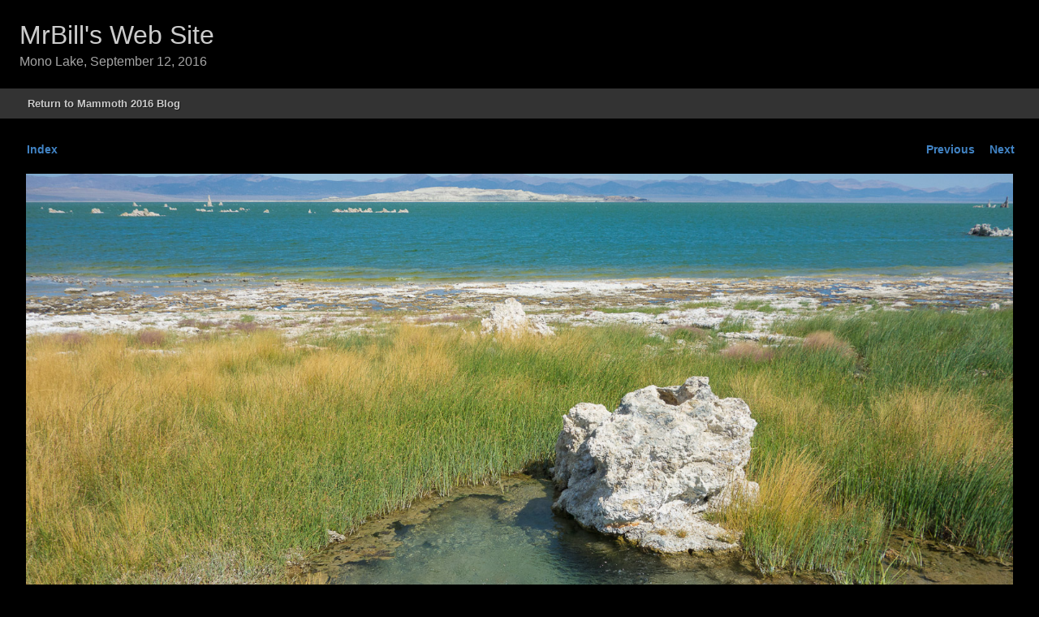

--- FILE ---
content_type: text/html
request_url: https://mrbill.homeip.net/albums/monoLake.2016.09.12/BB-20160912-105603-single.html
body_size: 2443
content:
<!DOCTYPE html>
<!--[if lt IE 7]><html class="ce4 no-js lt-ie9 lt-ie8 lt-ie7" dir="ltr" lang="en" xmlns:og="http://opengraphprotocol.org/schema/" xmlns:fb="http://www.facebook.com/2008/fbml"><![endif]-->
<!--[if IE 7]><html class="ce4 no-js lt-ie9 lt-ie8" dir="ltr" lang="en" xmlns:og="http://opengraphprotocol.org/schema/" xmlns:fb="http://www.facebook.com/2008/fbml"><![endif]-->
<!--[if IE 8]><html class="ce4 no-js lt-ie9" dir="ltr" lang="en" xmlns:og="http://opengraphprotocol.org/schema/" xmlns:fb="http://www.facebook.com/2008/fbml"><![endif]-->
<!--[if gt IE 8]><!--><html class="ce4 no-js gt-ie8" dir="ltr" lang="en" xmlns:og="http://opengraphprotocol.org/schema/" xmlns:fb="http://www.facebook.com/2008/fbml"><!--<![endif]-->

<head>
	<meta charset="utf-8" />
	<!--[if IE]><meta http-equiv="Content-Type" content="text/html; charset=utf-8"><![endif]-->
	<meta http-equiv="X-UA-Compatible" content="IE=edge,chrome=1">

	<meta name="author" content="Bill Bushnell" />
 
	<meta name="title" content="Tufa in the making - Mono Lake, September 12, 2016" />
	<meta name="generator" content="CE4 Gallery 6.1.8, 29 published images" />

	<meta name="apple-mobile-web-app-capable" content="yes" />
	<meta name="HandheldFriendly" content="True" />
	<meta name="MobileOptimized" content="320" />
	<meta name="viewport" content="width=device-width, height=device-height, maximum-scale=1.0, minimum-scale=1.0, initial-scale=1.0" />

	<title>Tufa in the making - Mono Lake, September 12, 2016</title>

 
	<link rel="apple-touch-icon-precomposed" href="./lib/images/apple-touch-icon.png" />
 
	<link rel="icon" type="image/x-icon" href="./lib/images/favicon.ico" />
 


	<link rel="stylesheet" type="text/css" media="all" href="./lib/css/scaffolding.min.css" />	
	<link rel="stylesheet" type="text/css" media="all" href="./lib/css/font-awesome.min.css" />	
	<link rel="stylesheet" type="text/css" media="all" href="./lib/css/style-common.css" />
	<link rel="stylesheet" type="text/css" media="all" href="./lib/css/style-component.css" />
	
	<link rel="stylesheet" type="text/css" media="screen" href="./lib/css/navigation.css" />	
 

	<link rel="stylesheet" type="text/css" media="print" href="./lib/css/print.css" />	

	<script src="./lib/js/modernizr.custom.79601.js"></script>
	<script src="./lib/js/jquery-1.11.3.min.js"></script>
	<script src="./lib/js/jquery.ba-throttle-debounce.min.js"></script>
	<script src="./lib/js/init.head.min.js"></script>


	<script>
	// if referrer is mobile, return to mobile
	$(document).ready(function() {
		// var hash = window.location.hash;

		var vars = [], hash, 
			q = document.URL.split('?')[1];

		if(q != undefined){
			q = q.split('&');
			for(var i = 0; i < q.length; i++){
				hash = q[i].split('=');
				vars.push(hash[1]);
				vars[hash[0]] = hash[1];
			}
		}

		$("#single-image-slide a").on("click", function(e){
			if(vars['mobile']){
				e.preventDefault();
				location.href=$("#single-image-slide a").attr("href") + "?mobile=true";
			}
		});
		$("li.index a").on("click", function(e){
			if(vars['mobile']){
				e.preventDefault();
				location.href="mobile.html#cell-" + $("#single-image-slide img").attr("id");
			}
		});
		$("li.next a").on("click", function(e){
			if(vars['mobile']){
				e.preventDefault();
				location.href=$("li.next a").attr("href") + "?mobile=true";
			}
		});
		$("li.previous a").on("click", function(e){
			if(vars['mobile']){
				e.preventDefault();
				location.href=$("li.previous a").attr("href") + "?mobile=true";
			}
		});
		if(vars['mobile']){
			$(".single-image-download").hide();
		}
	});	
	</script>



	<!--[if (gte IE 6)&(lte IE 8)]>
	<script src="./lib/js/respond.min.js"></script>
	<![endif]-->
	<!--[if (lte IE 10)]>

	<![endif]-->

 

</head> 

<body class="clearfix">

 

<div id="body-mantle" class="body-mantle clearfix">
<div id="body-core" class="body-core clearfix">

<div id="body-core-outer" class="body-core-outer clearfix">

 

	<div id="masthead" class="block-id masthead clearfix">
	<div class="mantle clearfix">
		<div class="core clearfix">

 
		<h1><span><a href="/">MrBill's Web Site</a></span></h1>
 
		<h2><span>Mono Lake, September 12, 2016</span></h2>
 
 

		</div>
	</div>

 

	</div> <!-- #masthead -->

 

  
 

 

 

</div> <!-- #body-core-outer -->
 

<div id="body-core-inner" class="body-core-inner clearfix">

<section>
<div id="page-body" class="page-body concrete-shoes clearfix">

 

 

<div id="navigation-container" class="navigation-container clearfix">

 

	<div id="navigation" class="block-id navigation clearfix">
	<div class="mantle clearfix">
		<div class="core clearfix">
		<div id="navigation-background">

		<div id="r2d2-menu" class="clearfix">
		<ul id="pull">

			<li><span>&nbsp;</span></li>
			<li><span>&nbsp;</span></li>
			<li><span>&nbsp;</span></li>
			<li><span>&nbsp;</span></li>
			<li id="open-nav"><a href="#r2d2-menu"><i class="fa fa-reorder"></i></a></li>
			<li id="close-nav"><a href="#"><i class="fa fa-times"></i></a></li>
		</ul><!-- #pull -->


		<p id="nav">

		<span><a href="/mammoth2016.php#monoLake.2016.09.12">Return to Mammoth 2016 Blog</a></span>
 
 
 
 
 
 
 
 
 
 

		</p><!-- #nav -->

 




		</div><!-- #r2d2-menu -->

		</div><!-- #navigation-background -->
		</div>
	</div>
	</div> <!-- #navigation -->

 

</div> <!-- #navigation-container -->
 

 
 

 

<div id="page-content" class="page-content clearfix">

 

 


 


<div id="single-image" class="single-image  clearfix">
	<div class="mantle">
	<div class="core">

	<div  id="anchor" class="pagination pagination-top clearfix">
	<ul class="index-navigation clearfix">
	    <li class="index page-link"><a href="index.html#cell-BB-20160912-105603" class="paginationLinks">Index</a></li>
	</ul>

	<ul class="page-navigation clearfix">
	
		<li class="previous page-link"><a class="paginationLinks" href="FP-20160912-095639-single.html">Previous</a></li>
	
	
		<li class="next page-link"><a class="paginationLinks" href="BB-20160912-110326-single.html">Next</a></li>
	

	</ul>
	</div><!-- pagination -->

<div id="single-image-slide" class="single-image-slide" style="width: 1600px;">
<div id="single-image-wrapper" class="single-image-wrapper">
<a href="BB-20160912-110326-single.html#single-image"><img id="BB-20160912-105603" class="photo" src="./photos/BB-20160912-105603.jpg" width="1600" height="1067" alt="A spring bubbles up near the shore of Mono Lake." title="Tufa in the making" /></a>

</div><!-- #single-image-wrapper -->

	<p class="image-info clearfix">
	<strong>Tufa in the making</strong>
	<br />
	A spring bubbles up near the shore of Mono Lake.	</p>

</div><!-- #single-image-slide -->

<hr />


<ul class="single-image-icons clearfix">




	<li class="single-image-download"><a href="download.php?file=photos/BB-20160912-105603.jpg" title="Download high-resolution image."><i class="fa fa-cloud-download fa-fw"></i></a></li>


</ul>

	</div>
	</div>
</div><!-- #single-image -->
 


 

</div> <!-- #page-content -->
</div> <!-- #page-body -->
</section>

<section>
<div id="page-foot" class="page-foot clearfix">

 
 

	<div id="footer" class="block-id footer clearfix">
	<div class="mantle clearfix">
		<div class="core clearfix">
		<div class="container_12">


 

		<div class="collapse clearfix">

		<div id="attribution" class="collapse">
		
<p><a rel="license" href="http://creativecommons.org/licenses/by-nc-nd/3.0/"><img alt="Creative Commons License" style="border-width:0" src="/images/content/cc_80x15.png" /></a></p>
		</div>
		
 		
		<p id="back-to-top" class="back-to-top"><a href="#body-mantle"></a></p>

		</div>

 

		</div>
		</div>
	</div>
	</div> <!-- #footer -->
 

</div> <!-- #page-foot -->
</section>

</div> <!-- #body-core-inner -->
</div> <!-- #body-core -->
</div> <!-- #body-mantle -->

<!--  Scripts **************************************** -->
	<script src="./lib/js/jquery.r2d2menu.min.js"></script>
	<script>
	$(document).ready(function(){
		// start R2-D2
		if($("html").hasClass("js")){
			$("#r2d2-menu").r2d2({
				breakpoint: 784,
				touch: false			});
		}
	});
	</script>








 

	<script src="./lib/js/init.tail.min.js"></script>

	<script type="text/javascript">
		function downloadJSAtOnload() {
			var element = document.createElement("script");
			element.src = "./lib/js/init.defer.min.js";
			document.body.appendChild(element);
		}
		if (window.addEventListener)
			window.addEventListener("load", downloadJSAtOnload, false);
		else if (window.attachEvent)
			window.attachEvent("onload", downloadJSAtOnload);
		else window.onload = downloadJSAtOnload;
	</script>

<!-- /Scripts **************************************** --> 


 
 
 

 

</body>
</html>

--- FILE ---
content_type: text/css
request_url: https://mrbill.homeip.net/albums/monoLake.2016.09.12/lib/css/style-component.css
body_size: 5720
content:
/* 	The Block
=================================================== */
.the-block, 
.login {
	text-align: left;
	}

.the-block .mantle, 
.login .mantle {
	margin: 24px auto 0px;
	max-width: none;
	-moz-box-shadow: 0px 0px 0px rgba(0,0,0,0.5);
	-webkit-box-shadow: 0px 0px 0px rgba(0,0,0,0.5);
	box-shadow: 0px 0px 0px rgba(0,0,0,0.5);
	-moz-border-radius: 0px;
	-webkit-border-radius: 0px;
	border-radius: 0px;
 
	}

.the-block .core, 
.login .core {
	max-width: none;
	}

.the-block .mantle, .login .mantle { 
	background-color: transparent;
	background-color: transparent;
	border: 0 solid #2C2C2C;
	border-width: 0px 0 0px 0;
	padding: 0px 0 0px;
 
	}
.the-block .core, .login .core { 
	background-color: transparent;
	border: none;
	padding: 0 24px 0 24px;
	}


@media only screen and (max-width: 784px) {
	.the-block .mantle, 
	.login .mantle {
		background-color: transparent;
		background-color: transparent;
		border: 0 solid #2C2C2C;
		border-width: 0px 0 0px 0;
		padding: 0px 0 0px;
 
		}
	.the-block .core, 
	.login .core {
		background-color: transparent;
		background-image: none;
		border: none;
		padding-top: 0;
		padding-bottom: 0;
		padding-left: 24px;
 
		padding-right: 24px;
 
		}
	} /* max-width: 784px */
@media only screen and (max-width: 600px) {
	.the-block .core, 
	.login .core {
		padding-left: 8px;
 
		padding-right: 8px;
 
		}
	} /* max-width: 600px */

 

.login form.password-protection {
	margin: 0 auto;
	max-width: 480px;
	}

.the-block-image {
	border: 0px solid #2C2C2C;
	float: none;
	font-size: 1em;
	max-width: 100%;
	width: 2500px;
	-moz-box-sizing: border-box;
	-webkit-box-sizing: border-box;
	box-sizing: border-box;
	}

.the-block img {
	-moz-box-sizing: border-box;
	-webkit-box-sizing: border-box;
	box-sizing: border-box;
	}

.alignleft {
	float: left;
	margin: 0 1.5em 1.5em 0;
	}
.alignright {
	float: right;
	margin: 0 0 1.5em 1.5em;
	}
.aligncenter {
	display: block;
	float: none;
	margin: 0 auto 1.5em;
	text-align: center;
	}
.alignnone {
	margin: 0 0 1.5em;
	}

.border {
	border: 0px solid #2C2C2C;
	}

.shadow {
	-moz-box-shadow: 2px 2px 4px rgba(0,0,0,0.4);
	-webkit-box-shadow: 2px 2px 4px rgba(0,0,0,0.4);
	box-shadow: 2px 2px 4px rgba(0,0,0,0.4);
	}

.the-block-image + *:nth-child(2) {
	margin-top: 0px;
	}

#search {
	max-width: 600px;
	}

#breadcrumb-container.the-block .mantle {
	margin-top: 8px;
	margin-bottom: 0px;
	padding-top: 0px;
	padding-bottom: 0px;
	}

#breadcrumb-container.the-block .core {
	margin-top: 0;
	margin-bottom: 0;
	padding-top: 0;
	padding-bottom: 0;
	}

ul.breadcrumbs {
	line-height: 1.5em;
	margin: 0;
	padding: 0;
	}

ul.breadcrumbs li {
	display: inline;
	font-size: smaller;
	line-height: 1.5em;
	list-style: none;
	margin: 0 4px 0 0;
	padding: 0;
	}


/* 	The Grid
=================================================== */
.the-grid {
	text-align: left;
	}

.the-grid .mantle {
	margin: 24px auto 0px;
	max-width: none;
	-moz-box-shadow: 0px 0px 0px rgba(0,0,0,0.5);
	-webkit-box-shadow: 0px 0px 0px rgba(0,0,0,0.5);
	box-shadow: 0px 0px 0px rgba(0,0,0,0.5);
	-moz-border-radius: 0px;
	-webkit-border-radius: 0px;
	border-radius: 0px;
 
	}

.the-grid .core {
	max-width: none;
	}

.the-grid .mantle { 
	background-color: transparent;
	background-color: transparent;
	border: 0 solid #2C2C2C;
	border-width: 0px 0 0px 0;
	padding: 0px 0 0px;
 
	}
.the-grid .core { 
	background-color: transparent;
	border: none;
	padding: 0 0px 0 0px;
	}


@media only screen and (max-width: 784px) {
	.the-grid .mantle {
		background-color: transparent;
		background-color: transparent;
		border: 0 solid #2C2C2C;
		border-width: 0px 0 0px 0;
		padding: 0px 0 0px;
 
		}
	.the-grid .core {
		background-color: transparent;
		background-image: none;
		border: none;
		padding-top: 0;
		padding-bottom: 0;
		padding-left: 0px;
 
		padding-right: 0px;
 
		}
	} /* max-width: 784px */
@media only screen and (max-width: 600px) {
	.the-grid .core {
		padding-left: 0px;
 
		padding-right: 0px;
 
		}
	} /* max-width: 600px */


.color1 { color: #FF0000 !important; }
.color2 { color: #FFFF00 !important; }
.color3 { color: #66FF00 !important; }
.color4 { color: #0000FF !important; }
.color5 { color: #FF00FF !important; }
.colornil { display: none; }
.hs-color-label { 
	font-size: 18px;
	}

.add-package {
	margin: 0 4px 8px;
	}

.add-package span {
	margin-left: 8px;
	}

 


.the-grid img {
	margin-left:  auto;
	margin-right: auto;
	}

.the-grid p {
	margin: 0;
	}

ul.grid-icons {
	margin: 0;
	padding: 0;
	position: absolute;
	}

ul.grid-icons li {
	background-color: #2C2C2C;
	color: #A6A6A6;
	font-size: 18px;
	list-style: none;
	margin: 0;
	padding: 0;
	text-align: center;
	text-shadow: 1px 1px 2px rgba(0,0,0,0.35);
	-moz-border-radius: 0px;
	-webkit-border-radius: 0px;
	border-radius: 0px;
	}

ul.grid-icons li a {
	color: #A6A6A6;
	display: block;
	}
ul.grid-icons li a:hover {
	color: #4183C4;
	}

ul.grid-icons li, 
ul.grid-icons li [class*='fa-']{
	height: 1.4em;
	line-height: 1.4em;
	width: 1.4em;
	}

ul.grid-icons li [class*='fa-']{
	display: inline-block;
	text-align: center;
	vertical-align: baseline;
	}

ul.grid-icons-tl {
	top:  -5px;
	left: -3px;
	}
ul.grid-icons-tl li {
	background-color: transparent;
	font-size: 18px;
	text-shadow: 1px 1px 2px rgba(0,0,0,0.35);
	-moz-border-radius: 0;
	-webkit-border-radius: 0;
	border-radius: 0;
	}

ul.grid-icons-tr {
	top:   0px;
	right: 0px;
	}

ul.grid-icons-bl { /* for SEO; hidden from view */
	top:  -9999px;
	left: -9999px;
	}
ul.grid-icons-bl li {
	font-size: 12px;
	}

ul.grid-icons-br {
	bottom: 0px;
	right:  0px;
	}

ul.grid-icons-br li {
	float: left;
	margin-left: 2px;
	}

li.ss-tracking {
	display: none;
	}

.tracked-item li.ss-tracking {
	display: block;
	}

.tracked-item li.ss-tracking a {
	display: block;
	height: 100%;
	}

.cart-unready ul.grid-icons-tr li {
	opacity: 0.4;
	}
.cart-unready .add-to-cart {
	opacity: 0.5;
	}
.cart-unready .add-to-cart:hover {
	color: inherit;
	}

@media only screen and (max-width: 640px) {
	ul.grid-icons-br .download-button, 
	ul.grid-icons-tr {
		display: none;
		}
	} /* max-width: 640px */

/* 	CE4 Standard - Grid
=================================================== */
.the-gallery {
	margin: 0 auto;
	max-width: 2304px;
	width: auto; /* overridden by JS */
	}

.ce4-standard .gridcell {
	background-color: #252525;
	background-color: rgba( 36, 36, 36, 1 );
	border: 0 solid #CCCCCC;
	border-width: 0px 0px 0px 0px;
	float: left;
	margin: 0 4px 8px;
	position: relative;
	text-align: center;
	width: 184px;
	-moz-box-shadow: 0px 0px 0px rgba(0,0,0,0.5);
	-webkit-box-shadow: 0px 0px 0px rgba(0,0,0,0.5);
	box-shadow: 0px 0px 0px rgba(0,0,0,0.5);
	-moz-border-radius: 5px;
	-webkit-border-radius: 5px;
	border-radius: 5px;
 
 
	}

.ce4-standard .griditem {
	background-position: center center;
	background-repeat: no-repeat;
	height: 184px;
	overflow: hidden;
	position: relative;
	}

.ce4-standard a.gridicon {
	cursor: pointer;
	display: block;
	position: absolute;
	}

.ce4-standard .cellnumber {
	color: #333333;
	display: block;
	font-family: 'Helvetica Neue', 'Proxima Nova', Helvetica, Roboto, Arial, 'Segoe UI', 'Droid Sans', sans-serif;
	font-size: 36px;
	font-weight: bold;
	letter-spacing: -1px;
	line-height: 1em;
	position: absolute;
		bottom:-1px;
		left:   2px;
	z-index:    0;
	}

.ce4-standard .drop-shadow img {
	-moz-box-shadow: 2px 2px 2px rgba(0,0,0,0.25);
	-webkit-box-shadow: 2px 2px 2px rgba(0,0,0,0.25);
	box-shadow: 2px 2px 2px rgba(0,0,0,0.25);
	}


@media only screen and (max-width: 2304px) {
	.ce4-standard .gridcell.cell-empty {
		display: none;
		}
	} /*  */

@media only screen and (max-width: 784px) {
	.ce4-standard .gridcell {
		margin: 0 2px 4px;
		}
	} /* max-width: 784px */

@media only screen and (max-width: 700px) {
	#the-grid.ce4-standard .the-gallery {
		width: 100% !important;
		}

	#the-grid.ce4-standard .core {
		background-color: transparent !important;
		padding: 0 1px;
		width: auto !important;
		}

	.ce4-standard .gridcell {
		background-color: transparent;
		border: 0;
		height: auto;
		margin: 0.25%;
		margin: calc(1px + 1px - 1px);
		padding: 0;
		width: 12%;
		width: calc(12.5% - 2px);
		}
	
	.ce4-standard .griditem {
		background-size: cover !important;
		height: 0;
		padding-bottom: 100%;
		width: 100%;
		}
	
	.ce4-standard .griditem.landscape {
		-webkit-background-size: auto 100%;
		background-size: cover;
		}
	
	.ce4-standard .griditem.portrait {
		-webkit-background-size: 100% auto;
		background-size: cover;
		}

	.ce4-standard a.gridicon {
		border: none;
		display: block;
		height: 0 !important;
		padding-bottom: 100%;
		position: static;
		width: auto !important;
		}

	.ce4-standard a.gridicon img {
		height: 100% !important;
		max-width: none;
		opacity: 0; filter:alpha(opacity=0);
		position: absolute; top: 0; left: 0;
		width: 100% !important;
		}

	.ce4-standard .griditem .cellnumber {
		color: #fff;
		font-size: 18px;
		text-shadow: 1px 1px 0px rgba(0,0,0,0.5);
		}

	.ce4-standard .cellnumber {
		bottom: 1px;
		}

	.ce4-standard ul.image-metadata {
		display: none;
		}
	} /* max-width: 700px */

@media only screen and (max-width: 640px) {
	.ce4-standard .gridcell {
		width: 19.5%;
		width: calc(20% - 2px);
		}
	} /* max-width: 640px */

@media only screen and (max-width: 496px) {
	.ce4-standard .gridcell {
		margin: 0.5%;
		margin: calc(1px + 1px - 1px);
		width: 24%;
		width: calc(25% - 2px);
		}
	} /* max-width: 480px */

@media only screen and (max-width: 336px) {
	.ce4-standard .gridcell {
		width: 32.333333%;
		width: calc(33.333333% - 2px);
		}
	} /* max-width: 320px */

/* 	CE4 Standard - Metadata Display
=================================================== */
.ce4-standard ul.image-metadata {
	border-top: 1px solid #A6A6A6;
	margin: 0 auto;
	padding: 0 4px;
	}

.ce4-standard ul.image-metadata li {
	color: #A6A6A6;
	font-family: 'Helvetica Neue', 'Proxima Nova', Helvetica, Roboto, Arial, 'Segoe UI', 'Droid Sans', sans-serif;
	font-size: 12px;
	line-height: 1.5em;
	list-style: none;
	margin: 0 auto;
	padding: 0;
	overflow: hidden;
	text-align: left;
	text-overflow: ellipsis;
	white-space: nowrap;
	width: 100%;
	}

@media only screen and (max-width: 700px) {
	.ce4-standard ul.image-metadata {
		display: none;
		}
	} /* max-width: 700px */



/* 	Single Image Pages 
=================================================== */
.single-image .pagination {
	background-color: transparent;
	background-color: transparent;
	margin: 0 auto 8px;
	}
.single-image ul.page-navigation {
	margin-top: 0;
	margin-bottom: 0;
	}

.single-image, 
.single-image .mantle,
.single-image .core, 
.image-info {

	}

.single-image, 
.single-image-slide {
	margin: 0 auto;
	max-width: 100%;
	text-align: center;
	}

.single-image .mantle {
	background-color: transparent;
	background-color: transparent;
	border: 0 solid #2C2C2C;
	border-width: 0px 0 0px;
	margin: 24px auto 0px;
	max-width: 100%;
	padding: 0px 0 24px;
 
	}

.single-image .core {
	padding: 0 24px 0 24px;
	}

.single-image-wrapper {
	position: relative;
	}

.single-image img {
	border: 8px solid #000000;
	margin-left:  auto;
	margin-right: auto;
	max-width: 100%;
	width: auto;
	-moz-box-sizing: border-box;
	-webkit-box-sizing: border-box;
	box-sizing: border-box;
	}

.single-image.drop-shadow img {
	-moz-box-shadow: 1px 1px 5px rgba(0,0,0,0.35);
	-webkit-box-shadow: 1px 1px 5px rgba(0,0,0,0.35);
	box-shadow: 1px 1px 5px rgba(0,0,0,0.35);
	}

.image-info {
	font-size: smaller;
	line-height: 1.5em;
	margin: 24px auto 0;
	text-align: left;
	}

@media only screen and (max-width: 784px) {
	.single-image .mantle {

		}

	.single-image .core {
		padding-left: 24px;
		padding-right: 24px;
		}
	} /* max-width: 784px */
@media only screen and (max-width: 600px) {
	.single-image .core {
		padding-left: 8px;
		padding-right: 8px;
		}

	.single-image .pagination ul.page-navigation, 
	.single-image .pagination ul.index-navigation {
		clear: none;
		margin-top: 0;
		}
	} /* max-width: 600px */

.single-image-wrapper ul.grid-icons-tl {
	top:  -5px;
	left: 8px;
	}

ul.single-image-icons {
	float: right;
	margin: 0;
	padding: 0;	
	}

ul.single-image-icons li {
	float: left;
	line-height: 1.5em;
	list-style: none;
	margin: 0 4px;
	padding: 0;	
	}
ul.single-image-icons li:first-child {
	margin-left: 0;
	}
ul.single-image-icons li:last-child {
	margin-right: 0;
	}

ul.single-image-icons li a {
	background-color: #333;
	color: #fff;
	display: block;
	height: 100%;
	padding: 0 8px;
	text-decoration: none;
	-moz-border-radius: 2px;
	-webkit-border-radius: 2px;
	border-radius: 2px;
	}
ul.single-image-icons li span {
	font-size: 12px;
	}

ul.single-image-icons li.single-cart-button a {
	}

ul.single-image-icons li.social-bg a, 
ul.single-image-icons li a {
 
 
	}

@media only screen and (max-width: 600px) {

	ul.single-image-icons {
		width: 100%;
		}

	ul.single-image-icons li {
		margin: 4px 1%;
		width: 18%;	
		}
ul.single-image-icons li:nth-child(6) {
	margin-left: 0;
	}

	ul.single-image-icons li a {
		padding: 0;	
		}

	li.divider {
		display: none;
		}
	
	} /* max-width: 600px */


/* Magnific Popup CSS
======================================== */
.mfp-bg {
	top: 0;
	left: 0;
	width: 100%;
	height: 100%;
	z-index: 1042;
	overflow: hidden;
	position: fixed;
	background: #0b0b0b;
	opacity: 0.8;
	filter: alpha(opacity=80); 
	}
	
.mfp-wrap {
	top: 0;
	left: 0;
	width: 100%;
	height: 100%;
	z-index: 1043;
	position: fixed;
	outline: none !important;
	-webkit-backface-visibility: hidden; 
	}
	
.mfp-container {
	text-align: center;
	position: absolute;
	width: 100%;
	height: 100%;
	left: 0;
	top: 0;
	padding: 0 8px;
	-webkit-box-sizing: border-box;
	-moz-box-sizing: border-box;
	box-sizing: border-box; 
	}
	
.mfp-container:before {
	content: '';
	display: inline-block;
	height: 100%;
	vertical-align: middle; 
	}
	
.mfp-align-top .mfp-container:before {
	display: none; 
	}
	
.mfp-content {
	position: relative;
	display: inline-block;
	vertical-align: middle;
	margin: 0 auto;
	text-align: left;
	z-index: 1045; 
	}

	
.mfp-inline-holder .mfp-content, .mfp-ajax-holder .mfp-content {
	width: 100%;
	cursor: auto; 
	}
	
.mfp-ajax-cur {
	cursor: progress; 
	}
	
.mfp-zoom-out-cur, .mfp-zoom-out-cur .mfp-image-holder .mfp-close {
	cursor: -moz-zoom-out;
	cursor: -webkit-zoom-out;
	cursor: zoom-out; 
	}
	
.mfp-zoom {
	cursor: pointer;
	cursor: -webkit-zoom-in;
	cursor: -moz-zoom-in;
	cursor: zoom-in; 
	}
	
.mfp-auto-cursor .mfp-content {
	cursor: auto; 
	}
	
.mfp-close, .mfp-arrow, .mfp-preloader, .mfp-counter {
	-webkit-user-select: none;
	-moz-user-select: none;
	user-select: none; 
	}
	
.mfp-loading.mfp-figure {
	display: none; 
	}
	
.mfp-hide {
	display: none !important; 
	}
	
.mfp-preloader {
	color: #fff;
	font-size: 32px;
	line-height: 32px;
	height: 32px;
	margin: -16px auto 0;
	position: absolute;
	top: 50%;
	text-align: center;
	text-shadow: 0 0 2px rgba(0,0,0,0.5);
	width: 100%;
	z-index: 1044; 
	}
.mfp-preloader a {
	color: #cccccc; 
	}
.mfp-preloader a:hover {
	color: white; 
	}
	
.mfp-s-ready .mfp-preloader {
	display: none; 
	}
	
.mfp-s-error .mfp-content {
	display: none; 
	}
	
button.mfp-close, button.mfp-arrow {
	overflow: visible;
	cursor: pointer;
	background: transparent;
	border: 0;
	-webkit-appearance: none;
	display: block;
	outline: none;
	padding: 0;
	z-index: 1046;
	-webkit-box-shadow: none;
	box-shadow: none; 
	}
button::-moz-focus-inner {
	padding: 0;
	border: 0; 
	}
	
.mfp-close {
	width: 44px;
	height: 44px;
	line-height: 44px;
	position: absolute;
	right: 0;
	top: 0;
	text-decoration: none;
	text-align: center;
	opacity: 0.65;
	filter: alpha(opacity=65);
	padding: 0 0 18px 10px;
	color: white;
	font-style: normal;
	font-size: 28px;
	font-family: Arial, Baskerville, monospace; 
	}
.mfp-close:hover, .mfp-close:focus {
	opacity: 1;
	filter: alpha(opacity=100); 
	}
.mfp-close:active {
	top: 1px; 
	}
	
.mfp-close-btn-in .mfp-close {
	color: #333333; 
	}
	
.mfp-image-holder .mfp-close, .mfp-iframe-holder .mfp-close {
	color: white;
	right: -6px;
	text-align: right;
	padding-right: 6px;
	width: 100%; 
	}
	
.mfp-counter {
	position: absolute;
	top: 0;
	right: 0;
	color: #cccccc;
	font-size: 12px;
	line-height: 18px; 
	}
	
.mfp-arrow {
	position: absolute;
	opacity: 0.65;
	filter: alpha(opacity=65);
	margin: 0;
	top: 50%;
	margin-top: -57px;
	padding: 0;
	width: 90px;
	height: 110px;
	-webkit-tap-highlight-color: rgba(0, 0, 0, 0); 
	}
.mfp-arrow:active {
	margin-top: -54px; 
	}
.mfp-arrow:hover, .mfp-arrow:focus {
	opacity: 1;
	filter: alpha(opacity=100); 
	}

.mfp-iframe-holder {
	padding-top: 40px;
	padding-bottom: 40px; 
	}
.mfp-iframe-holder .mfp-content {
	line-height: 0;
	width: 100%;
	max-width: 900px; 
	}
.mfp-iframe-holder .mfp-close {
	top: -40px; 
	}
	
.mfp-iframe-scaler {
	width: 100%;
	height: 0;
	overflow: hidden;
	padding-top: 56.25%; 
	}
.mfp-iframe-scaler iframe {
	position: absolute;
	display: block;
	top: 0;
	left: 0;
	width: 100%;
	height: 100%;
	box-shadow: 0 0 8px rgba(0, 0, 0, 0.6);
	background: black; 
	}
	
/* Main image in popup */
img.mfp-img {
	width: auto;
	max-width: 100%;
	height: auto;
	display: block;
	line-height: 0;
	-webkit-box-sizing: border-box;
	-moz-box-sizing: border-box;
	box-sizing: border-box;
	padding: 40px 0 40px;
	margin: 0 auto; 
	}
	
/* The shadow behind the image */
.mfp-figure {
	line-height: 0; 
	}
.mfp-figure:after {
	content: '';
	position: absolute;
	left: 0;
	top: 40px;
	bottom: 40px;
	display: block;
	right: 0;
	width: auto;
	height: auto;
	z-index: -1;
	box-shadow: 0 0 8px rgba(0, 0, 0, 0.6);
	background: #444444; 
	}
.mfp-figure small {
	color: #bdbdbd;
	display: block;
	font-size: 12px;
	line-height: 14px; 
	}
.mfp-figure figure {
	margin: 0; 
	}
	
.mfp-bottom-bar {
	margin-top: -36px;
	position: absolute;
	top: 100%;
	left: 0;
	width: 100%;
	cursor: auto; 
	}
	
.mfp-title {
	text-align: left;
	line-height: 18px;
	color: #f3f3f3;
	word-wrap: break-word;
	padding-right: 36px; 
	}
	
.mfp-image-holder .mfp-content {
	max-width: 100%; 
	}
	
.mfp-gallery .mfp-image-holder .mfp-figure {
	cursor: pointer; 
	}
	
@media screen and (max-width: 800px) and (orientation: landscape), screen and (max-height: 300px) {
	/**
	* Remove all paddings around the image on small screen
	*/
	.mfp-img-mobile .mfp-image-holder {
		padding-left: 0;
		padding-right: 0; 
		}
	.mfp-img-mobile img.mfp-img {
		padding: 0; 
		}
	.mfp-img-mobile .mfp-figure:after {
		top: 0;
		bottom: 0; 
		}
	.mfp-img-mobile .mfp-figure small {
		display: inline;
		margin-left: 5px; 
		}
	.mfp-img-mobile .mfp-bottom-bar {
		background: rgba(0, 0, 0, 0.6);
		bottom: 0;
		margin: 0;
		top: auto;
		padding: 3px 5px;
		position: fixed;
		-webkit-box-sizing: border-box;
		-moz-box-sizing: border-box;
		box-sizing: border-box; 
		}
	.mfp-img-mobile .mfp-bottom-bar:empty {
		padding: 0; 
		}
	.mfp-img-mobile .mfp-counter {
		right: 5px;
		top: 3px; 
		}
	.mfp-img-mobile .mfp-close {
		top: 0;
		right: 0;
		width: 35px;
		height: 35px;
		line-height: 35px;
		background: rgba(0, 0, 0, 0.6);
		position: fixed;
		text-align: center;
		padding: 0; 
		} 
	}
	
@media all and (max-width: 900px) {
	.mfp-arrow {
		-webkit-transform: scale(0.75);
		transform: scale(0.75); 
		}
	.mfp-arrow-left {
		-webkit-transform-origin: 0;
		transform-origin: 0; 
		}
	.mfp-arrow-right {
		-webkit-transform-origin: 100%;
		transform-origin: 100%; 
		}
	.mfp-container {
		padding-left: 6px;
		padding-right: 6px; 
		} 
	}
	
.mfp-ie7 .mfp-img {
	padding: 0; 
	}
.mfp-ie7 .mfp-bottom-bar {
	width: 600px;
	left: 50%;
	margin-left: -300px;
	margin-top: 5px;
	padding-bottom: 5px; 
	}
.mfp-ie7 .mfp-container {
	padding: 0; 
	}
.mfp-ie7 .mfp-content {
	padding-top: 44px; 
	}
.mfp-ie7 .mfp-close {
	top: 0;
	right: 0;
	padding-top: 0; 
	}

/* TTG Overrides & Custom Styles
======================================== */
.mfp-bg {
	background-color: #000000;
	opacity: 0.95;
	filter: alpha(opacity=95); 
	}

.mfp-wrap a, 
.mfp-wrap button {
	outline: none;
	}

.mfp-figure:after {
	box-shadow: none;
	background: transparent; 
	}

.mfp-gallery .mfp-container {
	padding: 0;
	}

.mfp-gallery img.mfp-img {
	padding: 0;
	}

.mfp-gallery .mfp-chrome {
	display: block;
	}

.mfp-gallery .mfp-ui, 
.mfp-gallery .mfp-bottom-bar {
	background-color: #000000;
	background-color: rgba( 0, 0, 0, 1 );
	border: 0 solid #2C2C2C;
	cursor: default;
	position: fixed;
		left: 0;
	width: 100%;
	}

.mfp-gallery .mfp-ui {
	border-width: 0 0 1px 0;
	top: 0;
	}

.mfp-gallery .mfp-ui ul {
	margin: 8px 0 0;
	padding: 0;
	overflow: hidden;
	}

.mfp-gallery .mfp-ui ul li {
	color: #808080;
	cursor: default;
	float: left;
	font-size: 20px;
	height: 44px;
	line-height: 44px;
	list-style: none;
	margin: 0 1%;
	padding: 0;
	text-align: center;
	width: 14.666667%
	}

.mfp-gallery .mfp-ui ul li.mfp-share {
	margin: 8px 1% 0;
	width: 14.666667%;
	}

.mfp-share-off .mfp-share {
	display:none;
	}
.mfp-share-on .mfp-share {
	display:block;
	}

.mfp-gallery .mfp-ui a,
.mfp-gallery .mfp-ui button {
	background: none;
	color: #808080;
	cursor: pointer;
	display: block;
	font-size: inherit;
	font-weight: normal;
	height: 100%;
	line-height: inherit;
	margin: 0;
	padding: 0;
	text-shadow: 0 0 2px rgba(0,0,0,0.5);
	width: 100%;
	-moz-box-sizing: inherit;
	-ms-box-sizing: inherit;
	-webkit-box-sizing: inherit;
	box-sizing: inherit;
	-webkit-tap-highlight-color: rgba(0, 0, 0, 0); 
	}

.mfp-gallery .mfp-bottom-bar {
	border-width: 1px 0 0 0;
	bottom: 0;
	height: auto;
	margin-top: 0;
	min-height: 52px;
	top: auto;
	}

.mfp-gallery .mfp-title {
	color: #CCCCCC;
	font-size: smaller;
	line-height: 1.5em;
	padding: 16px 8px;
	}

.mfp-gallery .image-title {
	font-weight: bold;
	}

.mfp-gallery .image-title, 
.mfp-gallery .image-caption {
	cursor: text;
	}

.mfp-gallery .mfp-counter {
	color: #CCCCCC;
	font-size: 12px;
	line-height: 1em;
	right: 8px;
	top: 4px;
	}

.mfp-gallery .mfp-arrow {
	color: #fff;
	display: block;
	font-size: 64px;
	line-height: 110px;
	opacity: 0.50; filter: alpha(opacity=50);
	text-shadow: 1px 1px 4px rgba(0,0,0,0.75);
	}

.mfp-gallery .mfp-arrow-left {
	left: 0; 
	}
.mfp-gallery .mfp-arrow-left:before {
	content: "\f104";
	font-family: FontAwesome;
	}

.mfp-gallery .mfp-arrow-right {
	right: 0; 
	}
.mfp-gallery .mfp-arrow-right:before {
	content: "\f105";
	font-family: FontAwesome;
	}

.mfp-gallery .mfp-first .mfp-arrow-left, 
.mfp-gallery .mfp-last .mfp-arrow-right {
	display: none;
	}




.sliderHolder, 
.slider, 
.sliderBg, 
.slides, .thumbs {
	height: 100%;
	min-height: 100%;
	width: 100%;
	}

.sliderHolder {
	display: none;
	overflow: hidden;
	position: fixed; top:0; left:0; 
	z-index: 2014;
	-ms-touch-action: none; 
	touch-action: none;
	}

.slider {
	background: transparent;
	opacity: .99; filter: alpha(opacity=99);
	overflow:hidden;
	position:absolute; top:0; left:0;
	}

.sliderBg {
	background-color: #000000;
	opacity: 0.95;
	filter: alpha(opacity=95); 
	position:absolute; top:0; left:0;
	}

.slides, .thumbs {
	overflow:hidden;
	position:absolute;
	-webkit-touch-callout: none;
	-webkit-user-select: none;
	-khtml-user-select: none;
	-moz-user-select: none;
	-ms-user-select: none;
	user-select: none;
	cursor:pointer;
	}

/* preloader */
.slides > div > div:before {
	color: #808080;
	content: "\f110";
	font-family: FontAwesome;
	font-size: 1.5em;
	line-height: 1.5em;
	margin-top: -0.75em;
	margin-left: -0.75em;
	position: absolute; top: 50%; left: 50%;
	text-shadow: 0 0 3px rgba(0,0,0,0.35);
	text-rendering: auto;
	-webkit-font-smoothing: antialiased;
	-moz-osx-font-smoothing: grayscale;
	-webkit-animation: fa-spin 2s infinite linear;
	animation: fa-spin 2s infinite linear;
	}
@-webkit-keyframes fa-spin {
	0% {
		-webkit-transform: rotate(0deg);
		transform: rotate(0deg);
		}
	100% {
		-webkit-transform: rotate(359deg);
		transform: rotate(359deg);
		}
	}
@keyframes fa-spin {
	0% {
		-webkit-transform: rotate(0deg);
		transform: rotate(0deg);
		}
	100% {
		-webkit-transform: rotate(359deg);
		transform: rotate(359deg);
		}
	}

.thumbs {
	bottom: 25px;
	min-height: 0%;
	}

.thumbsHolder {
	height: 104px;
	overflow:hidden;
	position:absolute; bottom: 30px;
	width: 100%;
	}

.captionHolder {
	background-color: #000000;
	background-color: rgba( 0, 0, 0, 1 );
	border: 0 solid #2C2C2C;
	border-width: 1px 0 0;
	height: auto !important;
	margin: 0 auto;
	padding: 0;
	position:fixed; bottom: 0; left: 0;
	width:100%;
	}

.caption {
	color: #CCCCCC;
	margin: 0 auto;
	min-height: 1em;
	padding: 16px;
	text-align:left;
	}

@media only screen and (max-width: 600px) {
	.caption {
		padding: 16px 8px;
		}
	} /* max-width: 600px */

.caption h1, .caption .h1,
.caption h2, .caption .h2,
.caption h3, .caption .h3,
.caption h4, .caption .h4,
.caption h5, .caption .h5,
.caption h6, .caption .h6,
.caption p,
.caption ol,
.caption ul,
.caption dl,
.caption address,
.caption ins,
.caption mark {
	color: #CCCCCC;
	}

.caption-title {
	font-weight: bold;
	}

.footerLink, .footerLink a {
	color:#666;
	cursor:pointer;
	font-size:12px;
	font-weight:bold; 
	text-decoration:none;
	}

.footerLink:hover {
	color:#414042;
	text-decoration:none;
	}

.footerCopyright {
	font-size:10px;
	}

.infobox {
	background:#EEE;
	border:1px solid #AAA;
	margin:15px auto 10px auto;
	padding:10px;
	}

.midLeft, .midRight {
	color: #fff;
	display: block;
	font-size: 64px;
	line-height: 110px;
	margin-top: -57px;
	opacity: 0.50; filter: alpha(opacity=50);
	position: fixed; top: 50%;
	text-align: center;
	text-shadow: 1px 1px 4px rgba(0,0,0,0.75);
	width: 90px;
	}
.midLeft {
	left: 0;
	}
.midLeft:before {
	content: "\f104";
	font-family: FontAwesome;
	}

.midRight {
	right: 0;
	}
.midRight:before {
	content: "\f105";
	font-family: FontAwesome;
	}

.midLeft:hover, .midLeft:focus, 
.midRight:hover, midRight:focus {
	opacity: 1; filter: alpha(opacity=100);
	}

.controlHolder {
	background-color: #000000;
	background-color: rgba( 0, 0, 0, 1 );
	border: 0 solid #2C2C2C;
	border-width: 0 0 1px 0;
	cursor: default;
	overflow:hidden;
	padding: 4px 0 0;
	position:absolute; top: 0;
	width:100%;
	}

.controlHolder ul {
	margin: 0 auto;
	padding: 0;
	width: 100%;
	}

.controlHolder li {
	color: #808080;
	float: left;
	font-size: 20px;
	line-height: 44px;
	list-style: none;
	margin: 0 1%;
	padding: 0;
	text-align: center;
	text-shadow: 0 0 2px rgba(0,0,0,0.5);
	width: 14.666667%;
	}
.controlHolder li span { display: inline-block; }

.controlHolder li a {
	color: #808080;
	}

.autoPlayIcon, .nextIcon, .prevIcon, .zoomInIcon, .zoomOutIcon, .captionOnIcon, .captionOffIcon, .thumbsOnIcon, .thumbsOffIcon, .closeIcon 
	{
	cursor: pointer;
	cursor: hand;
	}

.ui-on, 
.share-on {
	display: block !important;
	opacity: 1 !important;
	visibility: visible !important;
	}
.ui-off, 
.share-off {
	display: none !important;
	opacity: 0 !important;
	visibility: hidden !important;
	}

.touch-share-menu a {
	display: block;
	height: 100%;
	margin-top: 8px;
	}
/* 	Pagination 
=================================================== */
.the-grid .pagination {
	background-color: #252525;
	background-color: rgba( 36, 36, 36, 1 );
	clear: left;
	margin: 0 4px;
	}

.the-grid .pagination-top {
	margin-bottom: 4px;
	}

.the-grid .pagination-bottom {
	margin-top: 4px;
	}

.pagination a {
	font-weight: bold;
	}

.pagination ul.index-navigation, 
.pagination ul.page-navigation {
	float: right;
	margin: 0;
	padding: 0;
	}
.pagination ul.index-navigation {
	float: left;	
	}

.pagination li {
	float: left;
	line-height: 2em;
	list-style: none;
	margin: 0;
	padding: 0;
	}

.pagination li.pagenumber {
	line-height: 2em;
	margin: 0 1px;
	text-align: center;
	width: 2em;
	width: calc(2em + 2px);
	}

.pagination li.pagenumber.current {
	background: transparent !important;
	}

.pagination li.index, 
.pagination li.next, 
.pagination li.previous {
	margin: 0 1px;
	padding: 0 8px;
	line-height: 2em;
	text-align: center;
	}

.pagination li.next {
	margin-right: 0;
	padding-right: 6px;
	}

.pagination li.next.disabled span, 
.pagination li.previous.disabled span {
	opacity: 0.15; filter:alpha(opacity=15); /* For IE8 and earlier */
	}

.pagination a {
	display: block;
	height: 2em;
	}

.pagination-bottom.clean, 
.pagination-top.clean {
	border-width: 0;
	}
.pagination.clean li.pagenumber {
	width: 2em;
	}
.pagination.clean li.next {
	padding-right: 8px;
	}
.pagination.clean ul.contact li:first-child {
	padding-left: 2px;
	}
.pagination-bottom.clean {
	margin-top: 6px;
	}

.pagination-top.clean {
	margin-bottom: 6px;
	}

@media only screen and (max-width: 784px) {
	.the-grid .pagination {
		margin: 0 2px;
		}
	.the-grid .pagination-top {
		margin-bottom: 4px;
		}
	.the-grid .pagination-bottom {
		margin-top: 0px;
		}
	} /* max-width: 784px */

@media only screen and (max-width: 600px) {

	.the-grid .pagination-top {
		margin: 0 auto 4px;
		}

	.the-grid .pagination-bottom {
		margin: 4px auto 0;
		}

	} /* max-width: 600px */

@media only screen and (max-width: 480px) {

/*  Limit quanity of page numbers appearing on the page, 
	to eliminate line-wrap on small displays. */
	.page-3 li.pagenumber:nth-child(8), 
	.page-4 li.pagenumber:nth-child(8), 
	.page-4 li.pagenumber:nth-child(9), 
	.page-5 li.pagenumber:nth-child(1), 
	.page-5 li.pagenumber:nth-child(9), 
	.page-5 li.pagenumber:nth-child(10), 
	.page-6-or-greater li.pagenumber:nth-child(1), 
	.page-6-or-greater li.pagenumber:nth-child(2), 
	.page-6-or-greater li.pagenumber:nth-child(10), 
	.page-6-or-greater li.pagenumber:nth-child(11)
		{
		display: none;
		}

	} /* max-width: 480px */

@media only screen and (max-width: 336px) {

	.page-1 li.pagenumber:nth-child(6), 
	.page-2 li.pagenumber:nth-child(6),
	.page-2 li.pagenumber:nth-child(7), 
	.page-3 li.pagenumber:nth-child(6),
	.page-3 li.pagenumber:nth-child(7), 
	.page-4 li.pagenumber:nth-child(1), 
	.page-4 li.pagenumber:nth-child(7), 
	.page-5 li.pagenumber:nth-child(2), 
	.page-5 li.pagenumber:nth-child(8), 
	.page-6-or-greater li.pagenumber:nth-child(3), 
	.page-6-or-greater li.pagenumber:nth-child(9) 
		{
		display: none;
		}

	} /* max-width: 336px */


--- FILE ---
content_type: text/css
request_url: https://mrbill.homeip.net/albums/monoLake.2016.09.12/lib/css/navigation.css
body_size: 2019
content:
/* 	Navigation 
=================================================== */
.navigation-container {
	position: relative;
	z-index: 98;
	}

.navigation .mantle {
	margin: 0px auto 0px;
	max-width: none;
	-moz-box-shadow: 0px 0px 0px rgba(0,0,0,0.5);
	-webkit-box-shadow: 0px 0px 0px rgba(0,0,0,0.5);
	box-shadow: 0px 0px 0px rgba(0,0,0,0.5);
	}

.navigation .mantle {
	-moz-border-radius: 0px;
	-webkit-border-radius: 0px;
	border-radius: 0px;
 
}
 

.navigation .core {
	max-width: none;
	}

.navigation .mantle { 
	background-color: #333333;
	background-color: rgba( 51, 51, 51, 1 );
	border: 0 solid #2C2C2C;
	border-width: 0px 0 0px 0;
	padding: 4px 0 4px;
 
	}
.navigation .core { 
	background-color: transparent;
	border: none;
	padding: 0 16px 0 16px;
	}


@media only screen and (max-width: 784px) {
	.navigation .mantle {
		background-color: #333333;
		background-color: rgba( 51, 51, 51, 1 );
		border: 0 solid #2C2C2C;
		border-width: 0px 0 0px 0;
		padding: 2px 0 0;	
 
		}
	.navigation .core {
		background-color: transparent;
		background-image: none;
		border: none;
		padding: 0;
		}
	} /* max-width: 784px */

 
 

/* auto clearfix menus
=================================================== */
#r2d2-menu p:before,
#r2d2-menu p:after, 
#r2d2-menu ul:before,
#r2d2-menu ul:after {
    content:"";
    display:table;
	}
#r2d2-menu p:after, 
#r2d2-menu ul:after {
    clear:both;
	}
/* For IE 6/7 (trigger hasLayout) */
#r2d2-menu p,
#r2d2-menu ul {
    zoom:1;
	}

 

/* 	Menu Base
=================================================== */
#r2d2-menu {
	position: relative;
	}

#pull {
	display: none;
	list-style-type: none;
	margin: 0 auto;
	padding: 0;
	position: relative;
	width: 100%;
	}

#nav {
	font-size: 0;
	line-height: 1;
	margin: 0 auto;
	padding: 0;
	/* position: relative; */
	text-align: left;
	}

#nav span,
#nav li {
	color: #2C2C2C;
	}

p#nav span, 
#nav li {
	display: block;
	float: left;
	list-style-type: none;
	margin:  0;
	padding: 0;
	position: relative;
	}

p#nav span {
	display: inline-block;
	float: none;
	}

#nav a {
    display: block;
    font-family: Tahoma, Geneva, Verdana, Roboto, 'Droid Sans', sans-serif;
	font-size: 13px;
	line-height: 13px;
	     height: 13px;
    padding-top: 8px;
    padding-bottom: 8px;
	position: relative;
    text-align: center;
    text-decoration: none;
	}

#nav ul {
	list-style-type: none;
	margin:  0;
	padding: 0;
	position: absolute;
	top: -999em;
	z-index: 99;
	}

#nav li:hover {
	visibility: inherit; /* fixes IE7 'sticky bug' */
	}

/* Sum of font-size + a border-top + a padding-top + a padding-bottom + a border-bottom above */
#r2d2-menu {
	min-height: 29px;
	}

.no-js #r2d2-menu li:hover ul, 
#r2d2-menu.is-hoverable li:hover ul, 
#r2d2-menu.is-clickable li ul.show-submenu { 
	top: 29px; 
	}
#r2d2-menu ul ul,
#r2d2-menu ul ul li {
	font-size: 13px;
	width: 18em;
	}
.no-js #r2d2-menu li li:hover ul,
#r2d2-menu.is-hoverable li li:hover ul,
#r2d2-menu.is-clickable li li ul.show-submenu {
	left:  18em; /* match width above */
	}
.no-js #r2d2-menu li:hover li ul, 
#r2d2-menu.is-hoverable li:hover li ul, 
#r2d2-menu.is-clickable li li ul.show-submenu {
	top: -999em;
	}
.no-js #r2d2-menu li li:hover ul, 
#r2d2-menu.is-hoverable li li:hover ul, 
#r2d2-menu.is-clickable li li ul.show-submenu {
	top: -1px; /* match li border-top */
	}
.no-js #r2d2-menu li li:hover li ul, 
#r2d2-menu.is-hoverable li li:hover li ul, 
#r2d2-menu.is-clickable li li li ul.show-submenu {
	top: -999em;
	}
.no-js #r2d2-menu li li li:hover ul, 
#r2d2-menu.is-hoverable li li li:hover ul, 
#r2d2-menu.is-clickable li li li ul.show-submenu {
	top: -1px; /* match li border-top */
	}

 

/* 	Menu Skin
=================================================== */
ul#nav {
	float: left;
	}

#nav a, 
#nav li a, 
#nav li span {
	background-color: transparent;
	background-color: transparent;
	border: 0 solid #2C2C2C;
	border-width: 0px 0px 0px 0px;
 
	color: #CCCCCC;
	font-style: normal;
	font-weight: bold;
	margin: 0 2px 0 2px;
	overflow: hidden;
	padding-left:  16px;
	padding-right: 16px;
	text-decoration: none;
	text-shadow: 1px 1px 0px rgba(0,0,0,0.5);
 
	text-transform: none;
	text-overflow: ellipsis;
	white-space: nowrap;
 
	}

#nav > span:last-child a, 
#nav > li:last-child a {
	border-right-width: 0px;
	}
#nav > span:first-child > a, 
#nav > li:first-child > a {
	border-left-width: 0px;
	padding-left: 16px;
	}

#nav a:hover {
 
	color: #FFFFFF;
 
	}

#nav ul {
	background-color: #FFFFFF;
	border: 0 solid #2C2C2C;
	border-width: 0 1px 1px 1px; /* top should always be 0 */
	-moz-box-shadow: 2px 2px 4px rgba(0,0,0,0.5 );
	-webkit-box-shadow: 2px 2px 4px rgba(0,0,0,0.5 );
	box-shadow: 2px 2px 4px rgba(0,0,0,0.5 );
	}

#nav li li {
	border-top: 1px solid #2C2C2C;
	}

#nav li li a {
	background-color: #FFFFFF;
	border: 0 solid #2C2C2C;
	border-width: 0;
	color: #2C2C2C;
	margin: 0;
	padding: 0.75em 1em;
	text-align: left;
	-moz-border-radius: 0;
	-webkit-border-radius: 0;
	border-radius: 0;
	-moz-box-shadow: none;
	-webkit-box-shadow: none;
	box-shadow: none;	
    text-shadow: none;
	}

.no-js ul#nav li li a:hover, 
.is-hoverable ul#nav li li a:hover {
	background-color: #4183C4;
	color: #FFFFFF;
	-moz-border-radius: 0;
	-webkit-border-radius: 0;
	border-radius: 0;
	}

.drop-caret {
	margin-left: 8px;
	}
.is-hoverable li li.has-submenu > a .drop-caret {
	position: absolute;
	right: 16px;
	}

.is-clickable > ul#nav > li.has-submenu > a {
	border-right-width: 0;
	margin: 0 0 0 2px;
	-moz-border-radius-topright: 0;
	-moz-border-radius-bottomright: 0;
	-webkit-border-top-right-radius: 0;
	-webkit-border-bottom-right-radius: 0;
	border-top-right-radius: 0;
	border-bottom-right-radius: 0;
	}
.is-clickable > ul#nav > li.expand-submenu a {
	border-left-width: 0;
	margin: 0 2px 0 1px;
	padding-left:  2px;
	padding-right: 0;
	-moz-border-radius-topleft: 0;
	-moz-border-radius-bottomleft: 0;
	-webkit-border-top-left-radius: 0;
	-webkit-border-bottom-left-radius: 0;
	border-top-left-radius: 0;
	border-bottom-left-radius: 0;
	}
.is-clickable li.expand-submenu a:before {
	content: "...";
	font-size: smaller;
	}

.is-clickable .drop-caret {
	margin-left: 0;
	padding: 0 0.5em;
	text-align: center;
	}

.is-clickable ul#nav ul li.has-submenu > a {
	float: left;
	margin: 0;
	padding-right: 0;
	width: 14em;
	}
.is-clickable ul#nav ul li.has-submenu > a.expand-submenu-a {
	display: block;
	float: right;
	padding-left: 0;
	padding-right: 0;
	text-align: center;
	width: 2.5em;
	}

#pull a, 
#pull span {
	border: none;
	padding-right: 0;
	padding-left:  0;
	}

 

/* 	Menu on small displays
=================================================== */
@media only screen and (max-width: 784px) {
	.navigation .mantle {
		padding: 2px 0 0;	
		}

	.navigation .core {
		padding-left: 0;
		padding-right: 0;
		}

	#r2d2-menu {
		min-height: 0;
		}

	#pull li {
		display: none;
		float: left;
		margin: 0 0 2px;
		padding: 0;
		width: 20%;
		}
	#pull li#open-nav, 
	#pull li#close-nav {
		margin-left: 80%;
		}
	#pull li#open-nav {
		display: block;
		}

	#pull li a {
		background-color: #191919;
		background-color: rgba( 25, 25, 25, 1 );
		color: #CCCCCC;
		display: block;
		font-size: 14px;
		line-height: 14px;
		height: 14px;
		margin: 2px 4px;
		padding: 8px 0;
		text-align: center;
		text-decoration: none;
		}

	#nav {
 
		border-bottom: 1px solid #333333;
 
		padding: 2px;
		}

	#nav span a, 
	#nav span a:hover, 
	#nav > span:first-child > a, 
	#nav li a, 
	#nav li a:hover, 
	#nav li span, 
	#nav li li a, 
	#nav li li span,  
	#nav > li:first-child > a 
		{
		background-color: #2C2C2C;
		background-color: rgba( 44, 44, 44, 1 );
		border: none;
		color: #CCCCCC;
		display: block;
		font-size: 14px;
		line-height: 14px;
		height: 14px;
		margin: 2px;
		padding: 10px 4px;
		text-align: center;
		text-shadow: 1px 1px 0px rgba(0,0,0,0.5);
 
		-moz-border-radius: 4px;
		-webkit-border-radius: 4px;
		border-radius: 4px;
		-moz-box-shadow: none;
		-webkit-box-shadow: none;
		box-shadow: none;
		}

	#nav ul {
		background-color: transparent;
		border: none;
		position: static;
		width: 100%;
		-moz-box-shadow: 0 0 0 rgba(0,0,0,0);;
		-webkit-box-shadow: 0 0 0 rgba(0,0,0,0);;
		box-shadow: 0 0 0 rgba(0,0,0,0);
		}
	#nav ul > li:last-child ul {
		border-bottom: 2px solid #2C2C2C;
		margin-bottom: 2px;
		padding-bottom: 2px;
		}
	ul#nav li, 
	ul#nav ul, 
	ul#nav ul li {
		border: none;
		width: 100%;
		}
	p#nav span {
		float: left;
		width: 50%;
		}

	/* do if !javascript */
	.no-js body:not(:target) #r2d2-menu #pull {
		display: block;
		}
	.no-js body:not(:target) #r2d2-menu #nav {
		border: none;
		display: none;
		padding: 0;
		}
	.no-js body:not(:target) #r2d2-menu #nav li {
		height: 0;
		line-height: 0;
		}
	.no-js body:not(:target) #r2d2-menu:target #nav {
		border-bottom: 1px solid #333333;
		display: block;
		padding: 2px;
		}
	.no-js body:not(:target) #r2d2-menu:target #nav li {
		height: auto;
		line-height: 1em;
		}
	.no-js body:not(:target) #r2d2-menu:target #pull li#close-nav {
		display: block;
		}
	.no-js body:not(:target) #r2d2-menu:target #pull li#open-nav {
		display: none;
		}

	/* do if javascript */
	.js #r2d2-menu #pull {
		display: block;
		}

	.js #r2d2-menu #nav, 
	.js #r2d2-menu #nav ul {
		display: none;
		}

	.js #r2d2-menu ul#nav {
		width: 100%;
		}

	.js #r2d2-menu ul#nav li {
		width: 50%;
		}

	.js #r2d2-menu ul#nav li.has-submenu {
		clear: both;
		width: 100%;
		}

	.js #r2d2-menu #nav li.has-submenu > a.expand-submenu {
		display: block;
		margin: 2px 0;
		padding-left:  0;
		padding-right: 0;
		position: absolute;
			top:   0;
			right: 3px;
		width: 20%;
		width: calc(20% - 3px);
		}

	.js #r2d2-menu #nav li.has-submenu > a:first-child {
		margin-right: 20%;
		-moz-border-radius-topright: 0;
		-webkit-border-top-right-radius: 0;
		border-top-right-radius: 0;
		-moz-border-radius-bottomright: 0;
		-webkit-border-bottom-right-radius: 0;
		border-bottom-right-radius: 0;
		}

	.js #r2d2-menu #nav li.has-submenu > a.expand-submenu {
		background-color: #191919;
		background-color: rgba( 25, 25, 25, 1 );
		border-left: 1px solid #CCCCCC;
		margin-left: 0;
		-moz-border-radius-topleft: 0;
		-webkit-border-top-left-radius: 0;
		border-top-left-radius: 0;
		-moz-border-radius-bottomleft: 0;
		-webkit-border-bottom-left-radius: 0;
		border-bottom-left-radius: 0;
		}

	} /* max-width: 784px */
 

/* 	Special Cases 
=================================================== */



@media only screen and (max-width: 1140px) {
	.navigation-container, 
	.navigation .mantle {
		-moz-border-radius: 0;
		-webkit-border-radius: 0;
		border-radius: 0;
		}
	} /* max-width: 1140px */


 

 


--- FILE ---
content_type: text/css
request_url: https://mrbill.homeip.net/albums/monoLake.2016.09.12/lib/css/print.css
body_size: 257
content:
html, body {
	background-color: #fff;
	color: #2c2c2c;
	}

h1, .h1,
h2, .h2, 
h3, .h3, 
h4, .h4, 
h5, .h5, 
h6, .h6,
p,
ol,
ul,
dl,
address,
ins,
mark {
	color: #2c2c2c;
	}

hr {
	border-color: #2c2c2c;
}

table, thead, tbody, tfoot, tr, th, td {
	border-color: #2c2c2c;
	}

thead, tfoot {
	background-color: transparent;
	color: #2c2c2c;
	}

tbody tr:nth-child(odd) {
	background-color: transparent;
	}

tbody tr:nth-child(even) {
	background-color: #f1f1f1;
	}

a,
a:hover,
a:focus {
	color: #2c2c2c !important;
	text-decoration: underline !important;
	}

label {
	color: #2c2c2c;
	font-weight: bold;
	}

input[type="email"], 
input[type="password"], 
input[type="search"], 
input[type="tel"], 
input[type="text"], 
input[type="url"], 
select, 
textarea {
	background-color: transparent !important;
	border-color: #2c2c2c !important;
	color: #2c2c2c;
	}

textarea,
input[type="date"],
input[type="datetime"],
input[type="datetime-local"],
input[type="email"],
input[type="month"],
input[type="number"],
input[type="password"],
input[type="search"],
input[type="tel"],
input[type="text"],
input[type="time"],
input[type="url"],
input[type="week"] {
	color: #2c2c2c;
	}

button, .button, .btn,
input[type="reset"],
input[type="submit"],
input[type="button"],
.button:visited, .btn:visited,
input[type="reset"]:visited,
input[type="submit"]:visited,
input[type="button"]:visited {
	background-color: #f1f1f1;
	color: #2c2c2c;
	}

.masthead .mantle {
	background-color: transparent;
	color: #2c2c2c;
	}

.masthead h1, 
.masthead h2,
.masthead a {
	color: #2c2c2c;
	text-decoration: none !important;
	text-shadow: none;
}

.navigation-container, 
.social-media-profiles, 
.social-media-sharing, 
.social-media, 
.back-to-top {
	display: none;
	}

--- FILE ---
content_type: text/javascript
request_url: https://mrbill.homeip.net/albums/monoLake.2016.09.12/lib/js/jquery.r2d2menu.min.js
body_size: 733
content:
(function(a){jQuery.fn.extend({r2d2:function(d){var f={breakpoint:784,touch:false};var d=a.extend(f,d);var b=this;function e(h){h.preventDefault();var g=a(this),i=a(g.attr("href")).find("#nav");i.slideToggle("fast")}a("#pull #open-nav a, #pull #close-nav a").click(e);a(window).resize(jQuery.debounce(150,false,function(h){var g=a(window).width();if(g>d.breakpoint){a("#nav").removeAttr("style")}}));var c=function(){a(b).removeClass("is-hoverable is-clickable");a("#nav ul").removeAttr("style");a("#nav .drop-caret").remove();a("#nav .expand-submenu").remove();a(".show-submenu").removeClass();a("a.expand-submenu-a").remove();var j=(d.touch==true)?true:(("ontouchstart" in document.documentElement)?true:false);if(!j&&document.documentElement.clientWidth>d.breakpoint){a("#nav > li > ul").prev("a").append('<i class="fa fa-caret-down drop-caret"></i>');a("#nav ul > li > ul").prev("a").append('<i class="fa fa-caret-right drop-caret"></i>');a(b).addClass("is-hoverable");a(".is-hoverable .has-submenu").hover(function(){var l=a(this).children("ul"),k=a(l).offset().left;if(a(window).width()-k<a(l).width()){if(a(this).parents(".has-submenu ul").length>0){a(l).css({left:"auto",right:a(l).width()})}else{a(l).css({left:"auto",right:0})}}},function(){var k=a(window).width(),l=a(this).find("ul");if(k>d.breakpoint){a(l).removeAttr("style")}})}else{if(j&&document.documentElement.clientWidth>d.breakpoint){a("#nav > li > ul").parent("li").after('<li class="expand-submenu"><a href="#"><i class="fa fa-chevron-circle-down drop-caret"></i></a></li>');a("#nav ul li.has-submenu").append('<a href="#" class="expand-submenu-a"><i class="fa fa-chevron-circle-right drop-caret"></i></a>');a(b).addClass("is-clickable");function i(m){m.preventDefault();var k=a(m.target),l=a(k).closest("li").prev("li").find("ul:first");a("#nav > li.has-submenu > ul.show-submenu").not(l).parent("li").next("li").find("i").toggleClass("fa-chevron-circle-down fa-chevron-circle-up");a("#nav i.fa-chevron-circle-left").toggleClass("fa-chevron-circle-right fa-chevron-circle-left");a("#nav ul").not(l).removeClass("show-submenu");k.closest("li").find("i").toggleClass("fa-chevron-circle-down fa-chevron-circle-up");l.toggleClass("show-submenu")}a(".expand-submenu a").click(i);function g(n){n.preventDefault();var l=a(n.target),m=a(l).closest("li").find("ul:first");a("i.fa-chevron-circle-left").not(l).toggleClass("fa-chevron-circle-right fa-chevron-circle-left");a(".has-submenu ul ul").not(m).removeClass("show-submenu").removeAttr("style");l.closest("li").find("i").toggleClass("fa-chevron-circle-right fa-chevron-circle-left");m.toggleClass("show-submenu");var k=a(m).offset().left;if(a(window).width()-k<a(m).width()){a(m).css({left:"auto",right:a(m).width()})}}a(".expand-submenu-a").click(g)}else{if(document.documentElement.clientWidth<=d.breakpoint){a("#nav li").has("ul").find("a:first").after('<a class="expand-submenu" href="#"><i class="fa fa-chevron-circle-down"></i></a>');function h(m){m.preventDefault();var k=a(m.target),l=a(k).closest("li").find("ul:first");k.closest("a").find("i").toggleClass("fa-chevron-circle-down fa-chevron-circle-up");l.slideToggle("fast")}a("a.expand-submenu").click(h)}}}};w=a(window).width();a(window).resize(jQuery.debounce(50,false,function(h){var g=a(window).width();if((g!=w)&&(((w<=d.breakpoint)&&(g>d.breakpoint))||((w>d.breakpoint)&&(g<=d.breakpoint)))){w=a(window).width();c()}a("#r2d2-menu ul#nav").css("max-width",a(window).width()-4)}));this.find("li").has("ul").addClass("has-submenu");c();a("#r2d2-menu ul#nav").css("max-width",a(window).width()-4)}})}(jQuery));